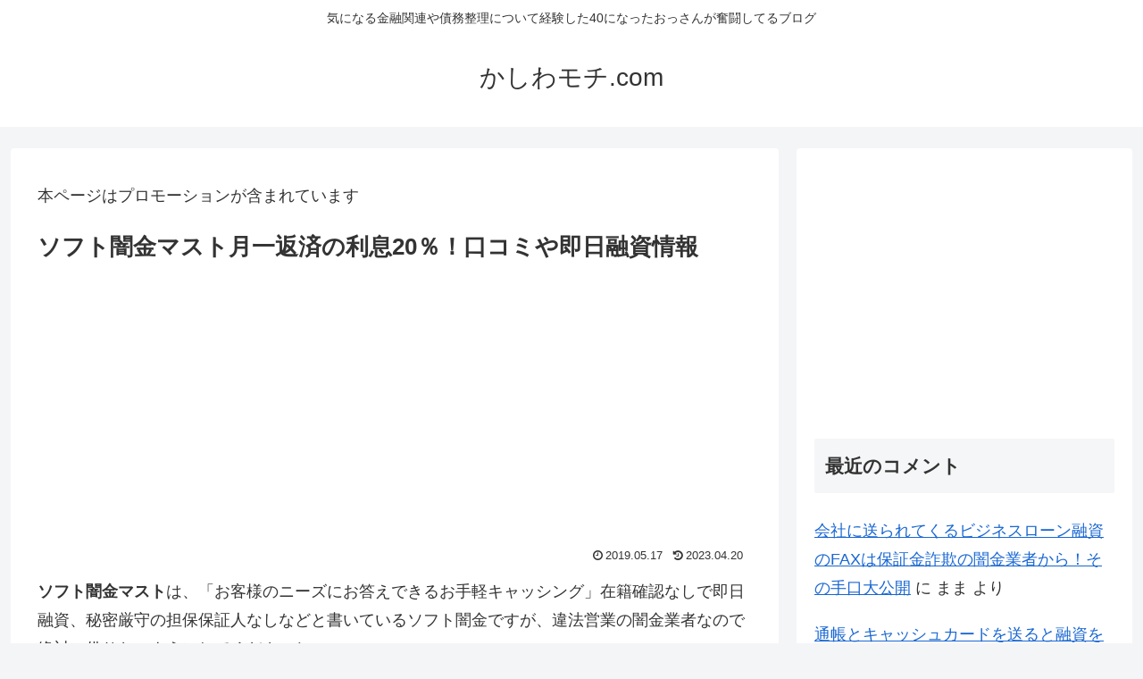

--- FILE ---
content_type: text/html; charset=utf-8
request_url: https://www.google.com/recaptcha/api2/aframe
body_size: 250
content:
<!DOCTYPE HTML><html><head><meta http-equiv="content-type" content="text/html; charset=UTF-8"></head><body><script nonce="nXRgtVwD2Pa_Z_M02n6kQg">/** Anti-fraud and anti-abuse applications only. See google.com/recaptcha */ try{var clients={'sodar':'https://pagead2.googlesyndication.com/pagead/sodar?'};window.addEventListener("message",function(a){try{if(a.source===window.parent){var b=JSON.parse(a.data);var c=clients[b['id']];if(c){var d=document.createElement('img');d.src=c+b['params']+'&rc='+(localStorage.getItem("rc::a")?sessionStorage.getItem("rc::b"):"");window.document.body.appendChild(d);sessionStorage.setItem("rc::e",parseInt(sessionStorage.getItem("rc::e")||0)+1);localStorage.setItem("rc::h",'1768410281939');}}}catch(b){}});window.parent.postMessage("_grecaptcha_ready", "*");}catch(b){}</script></body></html>